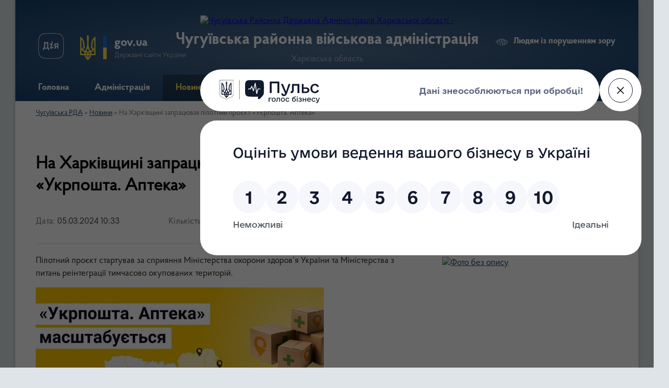

--- FILE ---
content_type: text/html; charset=UTF-8
request_url: https://chuhuiv-rda.gov.ua/news/1709627668/
body_size: 8367
content:
<!DOCTYPE html>
<html lang="uk">
<head>
	<!--[if IE]><meta http-equiv="X-UA-Compatible" content="IE=edge"><![endif]-->
	<meta charset="utf-8">
	<meta name="viewport" content="width=device-width, initial-scale=1">
	<!--[if IE]><script>
		document.createElement('header');
		document.createElement('nav');
		document.createElement('main');
		document.createElement('section');
		document.createElement('article');
		document.createElement('aside');
		document.createElement('footer');
		document.createElement('figure');
		document.createElement('figcaption');
	</script><![endif]-->
	<title>На Харківщині запрацював пілотний проєкт «Укрпошта. Аптека» | Чугуївська районна військова адміністрація</title>
	<meta name="description" content="Пілотний проєкт стартував за сприяння Міністерства охорони здоров&amp;rsquo;я України та Міністерства з питань реінтеграції тимчасово окупованих територій.. . . . Ініціатива запрацювала 1 березня.  Компанія, отримавши ліцензії на роздрібну">
	<meta name="keywords" content="На, Харківщині, запрацював, пілотний, проєкт, «Укрпошта., Аптека», |, Чугуївська, районна, військова, адміністрація">

	
		<meta property="og:image" content="https://kharkivoda.gov.ua/content/documents/1259/125884/thumb-newsdocument-564-376-149c.jpg">
	<meta property="og:image:width" content="">
	<meta property="og:image:height" content="">
			<meta property="og:title" content="На Харківщині запрацював пілотний проєкт «Укрпошта. Аптека»">
			<meta property="og:description" content="Пілотний проєкт стартував за сприяння Міністерства охорони здоров&amp;rsquo;я України та Міністерства з питань реінтеграції тимчасово окупованих територій.">
			<meta property="og:type" content="article">
	<meta property="og:url" content="https://chuhuiv-rda.gov.ua/news/1709627668/">
		
	<link rel="apple-touch-icon" sizes="57x57" href="https://rda.org.ua/apple-icon-57x57.png">
	<link rel="apple-touch-icon" sizes="60x60" href="https://rda.org.ua/apple-icon-60x60.png">
	<link rel="apple-touch-icon" sizes="72x72" href="https://rda.org.ua/apple-icon-72x72.png">
	<link rel="apple-touch-icon" sizes="76x76" href="https://rda.org.ua/apple-icon-76x76.png">
	<link rel="apple-touch-icon" sizes="114x114" href="https://rda.org.ua/apple-icon-114x114.png">
	<link rel="apple-touch-icon" sizes="120x120" href="https://rda.org.ua/apple-icon-120x120.png">
	<link rel="apple-touch-icon" sizes="144x144" href="https://rda.org.ua/apple-icon-144x144.png">
	<link rel="apple-touch-icon" sizes="152x152" href="https://rda.org.ua/apple-icon-152x152.png">
	<link rel="apple-touch-icon" sizes="180x180" href="https://rda.org.ua/apple-icon-180x180.png">
	<link rel="icon" type="image/png" sizes="192x192"  href="https://rda.org.ua/android-icon-192x192.png">
	<link rel="icon" type="image/png" sizes="32x32" href="https://rda.org.ua/favicon-32x32.png">
	<link rel="icon" type="image/png" sizes="96x96" href="https://rda.org.ua/favicon-96x96.png">
	<link rel="icon" type="image/png" sizes="16x16" href="https://rda.org.ua/favicon-16x16.png">
	<link rel="manifest" href="https://rda.org.ua/manifest.json">
	<meta name="msapplication-TileColor" content="#ffffff">
	<meta name="msapplication-TileImage" content="https://rda.org.ua/ms-icon-144x144.png">
	<meta name="theme-color" content="#ffffff">

	
		<meta name="robots" content="">
	
    <link rel="preload" href="https://rda.org.ua/themes/km2/css/styles_vip.css?v=2.31" as="style">
	<link rel="stylesheet" href="https://rda.org.ua/themes/km2/css/styles_vip.css?v=2.31">
	<link rel="stylesheet" href="https://rda.org.ua/themes/km2/css/286/theme_vip.css?v=1768961282">
	<!--[if lt IE 9]>
	<script src="https://oss.maxcdn.com/html5shiv/3.7.2/html5shiv.min.js"></script>
	<script src="https://oss.maxcdn.com/respond/1.4.2/respond.min.js"></script>
	<![endif]-->
	<!--[if gte IE 9]>
	<style type="text/css">
		.gradient { filter: none; }
	</style>
	<![endif]-->

</head>
<body class=" right">

	<a href="#top_menu" class="skip-link link" aria-label="Перейти до головного меню (Alt+1)" accesskey="1">Перейти до головного меню (Alt+1)</a>
	<a href="#left_menu" class="skip-link link" aria-label="Перейти до бічного меню (Alt+2)" accesskey="2">Перейти до бічного меню (Alt+2)</a>
    <a href="#main_content" class="skip-link link" aria-label="Перейти до головного вмісту (Alt+3)" accesskey="3">Перейти до текстового вмісту (Alt+3)</a>



	
	<div class="wrap">
		
		<header>
			<div class="header_wrap">
				<div class="logo">
					<a href="https://chuhuiv-rda.gov.ua/" id="logo" class="form_2">
						<img src="https://rada.info/upload/users_files/04058723/gerb/ECAI.png" alt="Чугуївська Районна Державна Адміністрація Харківської області - ">
					</a>
				</div>
				<div class="title">
					<div class="slogan_1">Чугуївська районна військова адміністрація</div>
					<div class="slogan_2">Харківська область</div>
				</div>
				<div class="gov_ua_block">
					<a class="diia" href="https://diia.gov.ua/" target="_blank" rel="nofollow" title="Державні послуги онлайн"><img src="https://rda.org.ua/themes/km2/img/diia.png" alt="Логотип Diia"></a>
					<img src="https://rda.org.ua/themes/km2/img/gerb.svg" class="gerb" alt="Державний Герб України">
					<span class="devider"></span>
					<div class="title">
						<b>gov.ua</b>
						<span>Державні сайти України</span>
					</div>
				</div>
								<div class="alt_link">
					<a href="#" rel="nofollow" title="Посилання на версію для людей із порушенням зору" tabindex="1" onclick="return set_special('a12cac9ddaa8ce6137d6be9afb069b6e9e14ec6c');">Людям із порушенням зору</a>
				</div>
								
				<section class="top_nav">
					<nav class="main_menu">
						<ul id="top_menu">
														<li class="">
								<a href="https://chuhuiv-rda.gov.ua/main/"><span>Головна</span></a>
																							</li>
														<li class=" has-sub">
								<a href="https://chuhuiv-rda.gov.ua/administraciya-15-43-05-01-08-2023/"><span>Адміністрація</span></a>
																<button onclick="return show_next_level(this);" aria-label="Показати підменю"></button>
																								<ul>
																		<li class="has-sub">
										<a href="https://chuhuiv-rda.gov.ua/rajderzhadministraciya-20-47-53-17-08-2023/">Райдержадміністрація</a>
																				<button onclick="return show_next_level(this);" aria-label="Показати підменю"></button>
																														<ul>
																						<li>
												<a href="https://chuhuiv-rda.gov.ua/kerivnictvo-20-48-34-17-08-2023/">Керівництво</a>
											</li>
																						<li>
												<a href="https://chuhuiv-rda.gov.ua/strukturv-20-51-47-17-08-2023/">Структура</a>
											</li>
																																</ul>
																			</li>
																		<li>
										<a href="https://chuhuiv-rda.gov.ua/reglamentujuchi-dokumenti-rda-06-32-13-18-08-2023/">Регламентуючі документи РДА</a>
																													</li>
																		<li>
										<a href="https://chuhuiv-rda.gov.ua/zapobigannya-proyavam-korupcii-06-34-52-18-08-2023/">Запобігання проявам корупції</a>
																													</li>
																		<li>
										<a href="https://chuhuiv-rda.gov.ua/ljustraciya-06-35-27-18-08-2023/">Люстрація</a>
																													</li>
																		<li>
										<a href="https://chuhuiv-rda.gov.ua/vakansii-rda-06-36-55-18-08-2023/">Вакансії РДА</a>
																													</li>
																										</ul>
															</li>
														<li class="active">
								<a href="https://chuhuiv-rda.gov.ua/news/"><span>Новини</span></a>
																							</li>
														<li class=" has-sub">
								<a href="https://chuhuiv-rda.gov.ua/rajon-16-08-59-01-08-2023/"><span>Район</span></a>
																<button onclick="return show_next_level(this);" aria-label="Показати підменю"></button>
																								<ul>
																		<li>
										<a href="https://chuhuiv-rda.gov.ua/simvolika-16-12-21-01-08-2023/">Символіка</a>
																													</li>
																		<li>
										<a href="https://chuhuiv-rda.gov.ua/rajonna-rada-16-56-42-07-08-2023/">Місцеві ради</a>
																													</li>
																										</ul>
															</li>
														<li class=" has-sub">
								<a href="https://chuhuiv-rda.gov.ua/oficijni-dokumenti-13-15-31-15-08-2023/"><span>Документи</span></a>
																<button onclick="return show_next_level(this);" aria-label="Показати підменю"></button>
																								<ul>
																		<li class="has-sub">
										<a href="https://chuhuiv-rda.gov.ua/rozporyadzhennya-golovi-rva-13-16-03-15-08-2023/">Розпорядження начальника РВА</a>
																				<button onclick="return show_next_level(this);" aria-label="Показати підменю"></button>
																														<ul>
																						<li>
												<a href="https://chuhuiv-rda.gov.ua/2023-13-16-26-15-08-2023/">2023</a>
											</li>
																						<li>
												<a href="https://chuhuiv-rda.gov.ua/2022-11-44-43-18-08-2023/">2022</a>
											</li>
																						<li>
												<a href="https://chuhuiv-rda.gov.ua/2026-10-21-07-08-01-2026/">2026</a>
											</li>
																						<li>
												<a href="https://chuhuiv-rda.gov.ua/2025-08-44-36-16-12-2024/">2025</a>
											</li>
																						<li>
												<a href="https://chuhuiv-rda.gov.ua/2024-06-53-00-01-02-2024/">2024</a>
											</li>
																																</ul>
																			</li>
																		<li>
										<a href="https://chuhuiv-rda.gov.ua/regulyatorna-politika-15-46-20-05-12-2024/">Регуляторна політика</a>
																													</li>
																		<li>
										<a href="https://chuhuiv-rda.gov.ua/normativnopravova-diyalnist-08-49-34-10-12-2024/">Нормативно-правова діяльність</a>
																													</li>
																										</ul>
															</li>
														<li class=" has-sub">
								<a href="https://chuhuiv-rda.gov.ua/dlya-gromadskosti-15-57-22-02-09-2023/"><span>Для громадськості</span></a>
																<button onclick="return show_next_level(this);" aria-label="Показати підменю"></button>
																								<ul>
																		<li>
										<a href="https://chuhuiv-rda.gov.ua/gromadska-rada-15-59-50-02-09-2023/">Громадська рада</a>
																													</li>
																		<li>
										<a href="https://chuhuiv-rda.gov.ua/grafik-osobistogo-prijomu-gromadyan-16-02-09-02-09-2023/">Графік особистого прийому громадян</a>
																													</li>
																		<li>
										<a href="https://chuhuiv-rda.gov.ua/dostup-do-publichnoi-informacii-16-03-10-02-09-2023/">Доступ до публічної інформації</a>
																													</li>
																		<li>
										<a href="https://chuhuiv-rda.gov.ua/zvernennya-gromadyan-20-36-40-02-09-2023/">Звернення громадян</a>
																													</li>
																		<li class="has-sub">
										<a href="https://chuhuiv-rda.gov.ua/ogoloshennya-09-31-08-18-07-2024/">Оголошення</a>
																				<button onclick="return show_next_level(this);" aria-label="Показати підменю"></button>
																														<ul>
																						<li>
												<a href="https://chuhuiv-rda.gov.ua/vovchanska-miska-vijskova-administraciya-09-33-52-18-07-2024/">Вовчанська міська військова адміністрація</a>
											</li>
																																</ul>
																			</li>
																		<li>
										<a href="https://chuhuiv-rda.gov.ua/publichni-zakupivli-14-56-45-22-08-2024/">Публічні закупівлі</a>
																													</li>
																		<li class="has-sub">
										<a href="https://chuhuiv-rda.gov.ua/robocha-grupa-prozorist-i-pidzvitnist-15-38-00-03-11-2023/">Робоча група "Прозорість і підзвітність"</a>
																				<button onclick="return show_next_level(this);" aria-label="Показати підменю"></button>
																														<ul>
																						<li>
												<a href="https://chuhuiv-rda.gov.ua/dokumenti-schodo-stvorennya-18-58-44-11-12-2023/">Документи щодо створення</a>
											</li>
																						<li>
												<a href="https://chuhuiv-rda.gov.ua/potochna-diyalnist-19-01-10-11-12-2023/">Поточна діяльність</a>
											</li>
																						<li>
												<a href="https://chuhuiv-rda.gov.ua/novini-pro-diyalnist-robochoi-grupi-prozorist-i-pidzvitnist-19-04-26-11-12-2023/">Новини про діяльність робочої групи «Прозорість і підзвітність»</a>
											</li>
																																</ul>
																			</li>
																		<li class="has-sub">
										<a href="https://chuhuiv-rda.gov.ua/veteranam-09-47-41-02-07-2025/">Ветеранам</a>
																				<button onclick="return show_next_level(this);" aria-label="Показати підменю"></button>
																														<ul>
																						<li>
												<a href="https://chuhuiv-rda.gov.ua/aktualno-09-51-04-02-07-2025/">Актуально</a>
											</li>
																						<li>
												<a href="https://chuhuiv-rda.gov.ua/novini-10-05-49-02-07-2025/">Новини</a>
											</li>
																																</ul>
																			</li>
																		<li class="has-sub">
										<a href="https://chuhuiv-rda.gov.ua/gromadske-obgovorennya-17-22-23-15-02-2024/">Громадське обговорення</a>
																				<button onclick="return show_next_level(this);" aria-label="Показати підменю"></button>
																														<ul>
																						<li>
												<a href="https://chuhuiv-rda.gov.ua/pp-virobnichotorgovelna-firma-alyans-19-32-02-10-03-2024/">ПП «ВИРОБНИЧО-ТОРГОВЕЛЬНА ФІРМА АЛЬЯНС»</a>
											</li>
																						<li>
												<a href="https://chuhuiv-rda.gov.ua/tov-zmiivska-paperova-fabrika-20-30-22-10-03-2024/">ТОВ «ЗМІЇВСЬКА ПАПЕРОВА ФАБРИКА»</a>
											</li>
																						<li>
												<a href="https://chuhuiv-rda.gov.ua/komunalne-pidpriemstvo-chuguivskij-komunalnijkompleks-10-54-12-16-09-2025/">КОМУНАЛЬНЕ ПІДПРИЄМСТВО "ЧУГУЇВСЬКИЙ КОМУНАЛЬНИЙ	КОМПЛЕКС"</a>
											</li>
																						<li>
												<a href="https://chuhuiv-rda.gov.ua/akcionerne-tovaristvo-ukrgazvidobuvannya-16-33-58-03-04-2024/">АКЦІОНЕРНЕ ТОВАРИСТВО «УКРГАЗВИДОБУВАННЯ»</a>
											</li>
																						<li>
												<a href="https://chuhuiv-rda.gov.ua/filiya-zhovtneve-lisove-gospodarstvo-derzhavnogo-specializovanogo-gospodarskogo-pidpriemstva-lisi-ukraini-11-10-12-08-04-2024/">ФІЛІЯ «ЖОВТНЕВЕ ЛІСОВЕ ГОСПОДАРСТВО» ДЕРЖАВНОГО СПЕЦІАЛІЗОВАНОГО ГОСПОДАРСЬКОГО ПІДПРИЄМСТВА «ЛІСИ УКРАЇНИ»</a>
											</li>
																						<li>
												<a href="https://chuhuiv-rda.gov.ua/tovaristvo-z-obmezhenoju-vidpovidalnistju-ptahokompleks-juragro-09-41-57-30-04-2025/">ТОВАРИСТВО З ОБМЕЖЕНОЮ ВІДПОВІДАЛЬНІСТЮ «ПТАХОКОМПЛЕКС ЮРАГРО»</a>
											</li>
																						<li>
												<a href="https://chuhuiv-rda.gov.ua/derzhavne-pidpriemstvo-novopokrovskij-kombinat-hliboproduktiv-11-36-41-01-11-2024/">ДЕРЖАВНЕ ПІДПРИЄМСТВО «НОВОПОКРОВСЬКИЙ КОМБІНАТ ХЛІБОПРОДУКТІВ»</a>
											</li>
																						<li>
												<a href="https://chuhuiv-rda.gov.ua/tov-berest-15-18-05-11-06-2024/">ТОВ «БЕРЕСТ»</a>
											</li>
																						<li>
												<a href="https://chuhuiv-rda.gov.ua/filiya-zmiivske-lisove-gospodarstvo-dp-lisi-ukraini-13-21-04-15-07-2024/">ФІЛІЯ "ЗМІЇВСЬКЕ ЛІСОВЕ ГОСПОДАРСТВО" ДЕРЖАВНОГО СПЕЦІАЛІЗОВАНОГО ГОСПОДАРСЬКОГО ПІДПРИЄМСТВА "ЛІСИ УКРАЇНИ"</a>
											</li>
																																</ul>
																			</li>
																		<li>
										<a href="https://chuhuiv-rda.gov.ua/publichnij-zvit-12-39-42-19-02-2024/">Публічний звіт</a>
																													</li>
																										</ul>
															</li>
														<li class="">
								<a href="https://chuhuiv-rda.gov.ua/feedback/"><span>Контакти</span></a>
																							</li>
																				</ul>
					</nav>
					&nbsp;
					<button class="menu-button" id="open-button"><i class="fas fa-bars"></i> Меню сайту</button>
					<a href="https://chuhuiv-rda.gov.ua/search/" rel="nofollow" class="search_button">Пошук</a>
				</section>
				
			</div>
		</header>
				
		<section class="bread_crumbs">
		<div xmlns:v="http://rdf.data-vocabulary.org/#"><a href="https://chuhuiv-rda.gov.ua/">Чугуївська РДА</a> &raquo; <a href="https://chuhuiv-rda.gov.ua/news/">Новини</a>  &raquo; <span>На Харківщині запрацював пілотний проєкт «Укрпошта. Аптека»</span></div>
	</section>
	
	<section class="center_block">
		<div class="row">
			<div class="grid-30 fr">
				<aside>
				
										
					<nav class="sidebar_menu" id="left_menu">
						<ul>
													</ul>
						
												
					</nav>

									
					
					
					
										<div id="banner_block">

						<p><a rel="nofollow" href="https://howareu.com/" rel="nofollow"><img alt="Фото без опису" src="https://rada.info/upload/users_files/04058723/f6a21c094de788ad98ae180a7bc2ddcb.jpg" style="width: 220px; height: 147px;" /></a></p>

<p><a rel="nofollow" href="https://chuhuiv-rda.gov.ua/veteranam-09-47-41-02-07-2025/" rel="nofollow"><img alt="Фото без опису" src="https://rada.info/upload/users_files/04058723/34cb0a57da0d950446d1dd78a9588d8b.jpg" style="width: 220px; height: 147px;" /></a></p>

<p><a rel="nofollow" href="https://nads.gov.ua/eksperymentalnyi-proekt-shchodo-stvorennia-rezervu-pratsivnykiv-derzhavnykh-orhaniv-dlia-roboty-na-deokupovanykh-terytoriiakh-ukrainy?v=64a286fe7ceb6" rel="nofollow"><img alt="Фото без опису" src="https://rada.info/upload/users_files/04058723/f652a521caeea1ea2efd428885616d1a.jpg" style="width: 220px; height: 184px;" /></a></p>

<p><a rel="nofollow" href="https://pulse.gov.ua/" rel="nofollow"><img alt="Фото без опису" src="https://rada.info/upload/users_files/04058723/25d03ffaf4108a0f76d4e1c8872b1683.jpg" style="width: 220px; height: 167px;" /></a></p>

<p><a rel="nofollow" href="https://legalaid.gov.ua/" rel="nofollow"><img alt="Фото без опису" src="https://rada.info/upload/users_files/04058723/accebde3d9d01f4f5a5d4b8914403ebf.jpg" style="width: 220px; height: 110px;" /></a></p>
						<div class="clearfix"></div>

						<script src="https://pulse.gov.ua/assets/pulse-feedback-widget/pulse-feedback-widget.js"></script>
						<div class="clearfix"></div>

					</div>
				
				</aside>
			</div>
			<div class="grid-70" id="main_content">

				<main>

																		<h1>На Харківщині запрацював пілотний проєкт «Укрпошта. Аптека»</h1>


<div class="row ">
	<div class="grid-30 one_news_date">
		Дата: <span>05.03.2024 10:33</span>
	</div>
	<div class="grid-30 one_news_count">
		Кількість переглядів: <span>226</span>
	</div>
		<div class="grid-30 one_news_socials">
		<button class="social_share" data-type="fb" aria-label="Поширити новину у Фейсбук"><img src="https://rda.org.ua/themes/km2/img/share/fb.png" alt="Іконка поширення у Фейсбук"></button>
		<button class="social_share" data-type="tw" aria-label="Поширити статтю у Твітер"><img src="https://rda.org.ua/themes/km2/img/share/tw.png" alt="Іконка для поширення у Твітер"></button>
		<button class="print_btn" onclick="window.print();" aria-label="Роздрукувати"><img src="https://rda.org.ua/themes/km2/img/share/print.png" alt="Іконка для друку сторінки"></button>
	</div>
		<div class="clearfix"></div>
</div>

<hr>

<p>Пілотний проєкт стартував за сприяння Міністерства охорони здоров&rsquo;я України та Міністерства з питань реінтеграції тимчасово окупованих територій.</p>

<p><img alt="Фото без опису"  alt="" src="https://kharkivoda.gov.ua/content/documents/1259/125884/thumb-newsdocument-564-376-149c.jpg" /></p>

<p>Ініціатива запрацювала 1 березня.&nbsp; Компанія, отримавши ліцензії на роздрібну й електронну роздрібну торгівлю лікарськими засобами, вже почала приймати перші замовлення у Сумській, Запорізькій, Миколаївській, Херсонській, Чернігівській, Донецькій та Харківській областях.</p>

<p>Проєкт &laquo;Укрпошта. Аптека&raquo; передусім спрямований на те, щоб в українців була можливість отримати:</p>

<p>&bull; доступ до аптек, передусім у населених пунктах, де аптеки відсутні або зруйновані за час повномасштабної війни;&nbsp;</p>

<p>&bull; доступ до ліків, зокрема тих, яких може не бути в найближчій аптеці;&nbsp;</p>

<p>&bull; медикаменти за доступними цінами, бо та сама найближча аптека може не пропонувати оптимальну вартість чи не брати участь у програмі &laquo;Доступні ліки&raquo;.</p>

<p>Аби придбати лікарські засоби, необхідно зателефонувати до контакт-центру за номером 0 800 300 545 та слідувати підказкам у голосовому меню для зв&rsquo;язку з фахівцем. Наразі є змога замовляти безрецептурні препарати, а також користуватися програмою &laquo;Доступні ліки&raquo;. В подальшому асортимент буде розширено.&nbsp;</p>

<p>Сформоване замовлення буде надіслано клієнту до найближчого відділення за послугою &laquo;Укрпошта Експрес&raquo;. Доставка безкоштовна. Щойно посилка буде готова до видачі, замовник отримає SMS-повідомлення. Щоб перевірити, чи правильно укомплектовано замовлення, можна оглянути посилку при отриманні.&nbsp;</p>

<p>Терміни доставки наразі становлять до трьох днів між обласними центрами (без урахування дня відправлення).</p>
<div class="clearfix"></div>

<hr>



<p><a href="https://chuhuiv-rda.gov.ua/news/" class="btn btn-grey" title="Повернутись до списку статей даного розділу">&laquo; повернутися</a></p>											
				</main>
				
			</div>
			<div class="clearfix"></div>
		</div>
	</section>
	
		<div class="banner-carousel" data-flickity='{ "cellAlign": "left", "contain": true, "autoPlay": 3000, "imagesLoaded": true, "wrapAround": true }'>
				<div class="carousel-cell">
			<a href="http://kharkivoda.gov.ua/" title="ХОДА" rel="nofollow" target="_blank"><img src="https://rada.info/upload/users_files/04058723/slides/hoda-2.jpg" alt="ХОДА"></a>
		</div>
				<div class="carousel-cell">
			<a href="https://www.president.gov.ua/" title="Президент України" rel="nofollow" target="_blank"><img src="https://rada.info/upload/users_files/04058723/slides/pru.jpg" alt="Президент України"></a>
		</div>
				<div class="carousel-cell">
			<a href="https://www.kmu.gov.ua/" title="Кабінет Міністрів України" rel="nofollow" target="_blank"><img src="https://rada.info/upload/users_files/04058723/slides/kmu.jpg" alt="Кабінет Міністрів України"></a>
		</div>
				<div class="carousel-cell">
			<a href="https://www.rada.gov.ua/" title="Верховна Рада України" rel="nofollow" target="_blank"><img src="https://rada.info/upload/users_files/04058723/slides/VRU.jpg" alt="Верховна Рада України"></a>
		</div>
				<div class="carousel-cell">
			<a href="https://nads.gov.ua/" title="Національне агенство України з питань державної служби" rel="nofollow" target="_blank"><img src="https://rada.info/upload/users_files/04058723/slides/logotip-NADS.jpg" alt="Національне агенство України з питань державної служби"></a>
		</div>
			</div>
	
	<footer>
		
		<div class="row">
			<div class="grid-40 socials">
				<p>
					<a href="https://rda.org.ua/rss/286/" rel="nofollow" target="_blank" title="RSS-стрічка сайту"><i class="fas fa-rss"></i></a>
					<i class="fab fa-twitter"></i>					<i class="fab fa-instagram"></i>					<a href="https://www.facebook.com/chuhuiv.rda" rel="nofollow" target="_blank" title="Сторінка у Facebook"><i class="fab fa-facebook-f"></i></a>					<i class="fab fa-youtube"></i>					<i class="fab fa-telegram"></i>					<a href="https://chuhuiv-rda.gov.ua/sitemap/" title="Мапа сайту"><i class="fas fa-sitemap"></i></a>
				</p>
				<p class="copyright">Чугуївська РДА - 2023-2026 &copy; Весь контент доступний за ліцензією <a href="https://creativecommons.org/licenses/by/4.0/deed.uk" target="_blank" rel="nofollow">Creative Commons Attribution 4.0 International License</a>, якщо не зазначено інше.</p>
			</div>
			<div class="grid-20 developers">
				<a href="https://vlada.ua/" rel="nofollow" target="_blank" title="Посилання на платформу, на якій зроблено сайт"><img src="https://rda.org.ua/themes/km2/img/vlada_online.svg?v=ua" class="svg" alt="Логотип Vlada.UA"></a><br>
				<span>офіційні сайти &laquo;під ключ&raquo;</span><br>
				для органів державної влади
			</div>
			<div class="grid-40 admin_auth_block">
								<p class="first"><a href="#" rel="nofollow" class="alt_link" title="Версія для людей із порушенням зору" onclick="return set_special('a12cac9ddaa8ce6137d6be9afb069b6e9e14ec6c');">Людям із порушенням зору</a></p>
				<p><a href="#auth_block" class="open-popup" title="Авторизація для адміністратора"><i class="fa fa-lock"></i></a></p>
				<p class="sec"><a href="#auth_block" class="open-popup" title="Авторизація для адміністратора">Вхід для адміністратора</a></p>
				<div id="google_translate_element" style="text-align: left;width: 202px;float: right;margin-top: 13px;"></div>
							</div>
			<div class="clearfix"></div>
		</div>

	</footer>

	</div>

		
	


<a href="#" id="Go_Top"><i class="fas fa-angle-up"></i></a>
<a href="#" id="Go_Top2"><i class="fas fa-angle-up"></i></a>

<script type="text/javascript" src="https://rda.org.ua/themes/km2/js/jquery-3.6.3.min.js"></script>
<script type="text/javascript" src="https://rda.org.ua/themes/km2/js/jquery-migrate-3.4.0.min.js"></script>
<script type="text/javascript" src="https://rda.org.ua/themes/km2/js/flickity.pkgd.min.js"></script>
<script type="text/javascript" src="https://rda.org.ua/themes/km2/js/flickity-imagesloaded.js"></script>
<script type="text/javascript">
	$(document).ready(function(){
		$(".main-carousel .carousel-cell.not_first").css("display", "block");
	});
</script>
<script type="text/javascript" src="https://rda.org.ua/themes/km2/js/icheck.min.js"></script>
<script type="text/javascript" src="https://rda.org.ua/themes/km2/js/superfish.min.js?v=1768961282"></script>



<script type="text/javascript" src="https://rda.org.ua/themes/km2/js/functions_unpack.js?v=2.31"></script>
<script type="text/javascript" src="https://rda.org.ua/themes/km2/js/hoverIntent.js"></script>
<script type="text/javascript" src="https://rda.org.ua/themes/km2/js/jquery.magnific-popup.min.js"></script>
<script type="text/javascript" src="https://rda.org.ua/themes/km2/js/jquery.mask.min.js"></script>


<script type="text/javascript" src="//translate.google.com/translate_a/element.js?cb=googleTranslateElementInit"></script>
<script type="text/javascript">
	function googleTranslateElementInit() {
		new google.translate.TranslateElement({
			pageLanguage: 'uk',
			includedLanguages: 'de,en,es,fr,pl',
			layout: google.translate.TranslateElement.InlineLayout.SIMPLE,
			gaTrack: true,
			gaId: 'UA-71656986-1'
		}, 'google_translate_element');
	}
</script>

<!-- Global site tag (gtag.js) - Google Analytics --> <script async src="https://www.googletagmanager.com/gtag/js?id=UA-143538081-1"></script> <script>   window.dataLayer = window.dataLayer || [];   function gtag(){dataLayer.push(arguments);}   gtag('js', new Date());    gtag('config', 'UA-143538081-1'); </script>



<div style="display: none;">
				<div id="get_gromada_ban" class="dialog-popup s">

	<div class="logo"><img src="https://rda.org.ua/themes/km2/img/logo.svg" class="svg"></div>
    <h4>Код для вставки на сайт</h4>
	
    <div class="form-group">
        <img src="//rda.org.ua/gromada_orgua_88x31.png">
    </div>
    <div class="form-group">
        <textarea id="informer_area" class="form-control"><a href="https://rda.org.ua/" target="_blank"><img src="https://rda.org.ua/gromada_orgua_88x31.png" alt="rda.org.ua - веб сайти РДА України" /></a></textarea>
    </div>
	
</div>		<div id="auth_block" class="dialog-popup s">

	<div class="logo"><img src="https://rda.org.ua/themes/km2/img/logo.svg" class="svg"></div>
    <h4>Вхід для адміністратора</h4>
    <form action="//rda.org.ua/n/actions/" method="post">

		
        
        <div class="form-group">
            <label class="control-label" for="login">Логін: <span>*</span></label>
            <input type="text" class="form-control" name="login" id="login" value="" required>
        </div>
        <div class="form-group">
            <label class="control-label" for="password">Пароль: <span>*</span></label>
            <input type="password" class="form-control" name="password" id="password" value="" required>
        </div>
        <div class="form-group center">
            <input type="hidden" name="object_id" value="286">
			<input type="hidden" name="back_url" value="https://chuhuiv-rda.gov.ua/news/1709627668/">
            <button type="submit" class="btn btn-yellow" name="pAction" value="login_as_admin_temp">Авторизуватись</button>
        </div>
		

    </form>

</div>


		
					
				</div>
<script defer src="https://static.cloudflareinsights.com/beacon.min.js/vcd15cbe7772f49c399c6a5babf22c1241717689176015" integrity="sha512-ZpsOmlRQV6y907TI0dKBHq9Md29nnaEIPlkf84rnaERnq6zvWvPUqr2ft8M1aS28oN72PdrCzSjY4U6VaAw1EQ==" data-cf-beacon='{"version":"2024.11.0","token":"4f1e01142bc74d13be7f32956e9bc188","r":1,"server_timing":{"name":{"cfCacheStatus":true,"cfEdge":true,"cfExtPri":true,"cfL4":true,"cfOrigin":true,"cfSpeedBrain":true},"location_startswith":null}}' crossorigin="anonymous"></script>
</body>
</html>